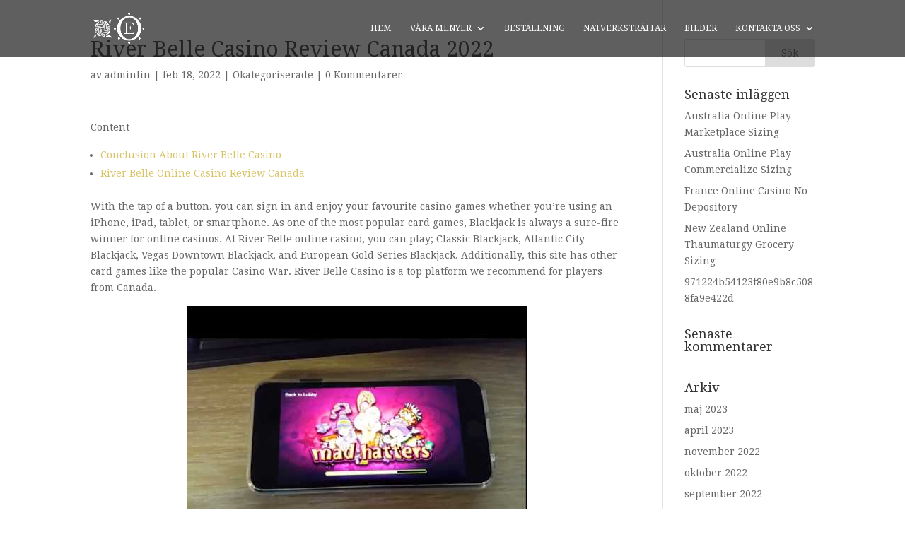

--- FILE ---
content_type: text/css
request_url: https://www.eveningfestoevent.se/wp-content/themes/SmartOptimering/acf/assets/css/acf-input.css?ver=5.3.7
body_size: 6728
content:
/*--------------------------------------------------------------------------------------------
*
*	vars
*
*--------------------------------------------------------------------------------------------*/
/*--------------------------------------------------------------------------------------------
*
*	acf-field
*
*--------------------------------------------------------------------------------------------*/
.acf-field,
.acf-field .acf-label,
.acf-field .acf-input {
  -webkit-box-sizing: border-box;
  -moz-box-sizing: border-box;
  box-sizing: border-box;
}
.acf-field {
  margin: 0 0 20px;
}
.acf-field .acf-label {
  vertical-align: top;
  margin: 0 0 10px;
}
.acf-field .acf-label label {
  display: block;
  font-weight: bold;
  font-size: 13px;
  line-height: 1.4em;
  margin: 0 0 3px;
}
.acf-field .acf-label p {
  color: #777777;
  display: block;
  font-size: 12px;
  line-height: 1.4em;
  font-style: normal;
  margin: 3px 0 0 !important;
  padding: 0 !important;
}
.acf-field .acf-input {
  vertical-align: top;
}
/* field error */
.acf-field .acf-error-message {
  background: #F55E4F;
  color: #fff;
  margin: 0 0 10px;
  display: inline-block;
  border-radius: 3px;
  border-left: none;
}
.acf-field .acf-error-message:after {
  content: "";
  width: 0;
  height: 0;
  border: transparent 5px solid;
  border-top-color: #F55E4F;
  display: block;
  position: absolute;
  bottom: -10px;
  left: 10px;
}
/*--------------------------------------------------------------------------------------------
*
*	acf-fields
*
*--------------------------------------------------------------------------------------------*/
.acf-fields {
  position: relative;
}
.acf-fields:after {
  content: "";
  display: block;
  line-height: 0;
  clear: both;
}
.acf-fields > .acf-field {
  margin: 0;
  padding: 15px 12px;
  border-top: #EEEEEE solid 1px;
  position: relative;
  clear: left;
  /* used to clear floating widths */
}
.acf-fields > .acf-field:first-child {
  border-top-width: 0;
}
td.acf-fields {
  padding: 0 !important;
}
/*--------------------------------------------------------------------------------------------
*
*	acf-fields (left)
*
*--------------------------------------------------------------------------------------------*/
.acf-fields.-left > .acf-field {
  margin: 0;
  padding: 0;
}
.acf-fields.-left > .acf-field:after {
  content: "";
  display: block;
  line-height: 0;
  clear: both;
}
.acf-fields.-left > .acf-field:before {
  content: "";
  display: block;
  position: absolute;
  z-index: 0;
  background: #F9F9F9;
  border-color: #E1E1E1;
  border-style: solid;
  border-width: 0 1px 0 0;
  top: 0;
  bottom: 0;
  left: 0;
  width: 24%;
}
/* rtl */
html[dir="rtl"] .acf-fields.-left > .acf-field:before {
  border-right-width: 0;
  border-left-width: 1px;
  left: auto;
  right: 0;
}
.acf-fields.-left > .acf-field > .acf-label,
.acf-fields.-left > .acf-field > .acf-input {
  margin: 0;
  padding: 15px 12px;
  float: left;
  position: relative;
}
/* rtl */
html[dir="rtl"] .acf-fields.-left > .acf-field > .acf-label,
html[dir="rtl"] .acf-fields.-left > .acf-field > .acf-input {
  float: right;
}
.acf-fields.-left > .acf-field > .acf-label {
  width: 24%;
}
.acf-fields.-left > .acf-field > .acf-input {
  width: 76%;
}
.acf-fields.-left > .acf-field[data-width] {
  width: 100% !important;
}
/* mobile */
@media screen and (max-width: 782px) {
  .acf-fields.-left > .acf-field {
    padding: 15px 12px;
  }
  .acf-fields.-left > .acf-field:before {
    display: none;
  }
  .acf-fields.-left > .acf-field > .acf-label,
  .acf-fields.-left > .acf-field > .acf-input {
    padding: 0;
    float: none;
    width: auto;
  }
  .acf-fields.-left > .acf-field > .acf-label {
    margin: 0 0 10px;
  }
}
/* tr.acf-field */
.acf-table tr.acf-field > td.acf-label,
.acf-table tr.acf-field > td.acf-input {
  padding: 15px 12px;
}
.acf-table tr.acf-field > td.acf-label {
  background: #F9F9F9;
  border-top-color: #F0F0F0;
  width: 24%;
}
.acf-table tr.acf-field > td.acf-input {
  border-left-color: #E1E1E1;
}
/*--------------------------------------------------------------------------------------------
*
*	acf-postbox
*
*--------------------------------------------------------------------------------------------*/
.acf-postbox {
  position: relative;
}
.acf-postbox > .inside {
  margin: 0 !important;
  /* override WP style - do not delete - you have tried this before */
  padding: 0 !important;
  /* override WP style - do not delete - you have tried this before */
}
/* position high */
#acf_after_title-sortables .acf-postbox {
  margin: 20px 0 0;
}
/* override WP CSS */
.metabox-prefs label.acf-hidden {
  display: none;
}
/* edit field group */
.acf-postbox .hndle .acf-hndle-cog {
  color: #AAAAAA;
  font-size: 16px;
  line-height: 20px;
  padding: 0 2px;
  float: right;
  position: relative;
  display: none;
}
.acf-postbox .hndle:hover .acf-hndle-cog,
.acf-postbox .hndle.hover .acf-hndle-cog {
  display: block;
}
.acf-postbox .hndle .acf-hndle-cog:hover {
  color: #777777;
}
.acf-replace-with-fields {
  padding: 15px;
  text-align: center;
}
/* seamless */
.acf-postbox.seamless {
  border: 0 none;
  background: transparent;
  box-shadow: none;
}
.acf-postbox.seamless > .hndle,
.acf-postbox.seamless > .handlediv {
  display: none;
}
.acf-postbox.seamless > .inside {
  display: block !important;
  /* stop metabox from hiding when closed */
}
.acf-postbox.seamless > .acf-fields > .acf-field {
  padding: 0;
  margin: 20px 0 0;
  border: 0 none;
}
.acf-postbox.seamless > .acf-fields > .acf-field:first-child {
  margin-top: 0;
}
.acf-postbox.seamless > .acf-fields > .acf-field[data-width] + .acf-field[data-width] {
  padding-left: 12px;
  border-left-width: 0;
}
/* seamless (left) */
.acf-postbox.seamless > .acf-fields.-left > .acf-field:before {
  display: none;
}
.acf-postbox.seamless > .acf-fields.-left > .acf-field > .acf-label,
.acf-postbox.seamless > .acf-fields.-left > .acf-field > .acf-input {
  padding: 0;
}
.acf-postbox.seamless > .acf-fields.-left > .acf-field > .acf-label {
  padding-right: 12px;
}
.acf-postbox.seamless > .acf-fields.-left > .acf-field > .acf-input {
  padding-left: 12px;
}
/* mobile */
@media screen and (max-width: 782px) {
  .acf-postbox.seamless > .acf-fields.-left > .acf-field > .acf-label,
  .acf-postbox.seamless > .acf-fields.-left > .acf-field > .acf-input {
    padding: 0;
  }
}
/*--------------------------------------------------------------------------------------------
*
*	Basic ACF field wrap
*
*--------------------------------------------------------------------------------------------*/
/* add term */
#addtag div.acf-field.error {
  border: 0 none;
  padding: 8px 0;
}
/* width */
.acf-field[data-width] {
  float: left;
  -webkit-box-sizing: border-box;
  -moz-box-sizing: border-box;
  box-sizing: border-box;
}
.acf-field[data-width] + .acf-field {
  clear: left;
}
.acf-field[data-width] + .acf-field[data-width] {
  clear: none;
  border-left: 1px solid #eeeeee;
}
td.acf-field[data-width] {
  float: none;
}
/* field width helpers */
.acf-r0 {
  border-top-width: 0 !important;
}
.acf-c0 {
  clear: left !important;
  border-left-width: 0 !important;
}
/* rtl */
html[dir="rtl"] .acf-field[data-width] {
  float: right;
}
html[dir="rtl"] .acf-field[data-width] + .acf-field {
  clear: right;
}
html[dir="rtl"] .acf-field[data-width] + .acf-field[data-width] {
  clear: none;
  border-right: 1px solid #eeeeee;
}
html[dir="rtl"] .acf-c0 {
  clear: right !important;
  border-left-width: 1px !important;
  border-right-width: 0 !important;
}
/*---------------------------------------------------------------------------------------------
*
*  Basic Field Styles
*
*---------------------------------------------------------------------------------------------*/
.acf-field input[type="text"],
.acf-field input[type="password"],
.acf-field input[type="number"],
.acf-field input[type="search"],
.acf-field input[type="email"],
.acf-field input[type="url"],
.acf-field textarea,
.acf-field select {
  width: 100%;
  padding: 3px 5px;
  resize: none;
  margin: 0;
  -webkit-box-sizing: border-box;
  -moz-box-sizing: border-box;
  box-sizing: border-box;
  font-size: 14px;
  line-height: 15px;
}
.acf-field textarea {
  resize: vertical;
  line-height: 1.4em;
}
/*---------------------------------------------------------------------------------------------
*
*  Text
*
*---------------------------------------------------------------------------------------------*/
.acf-input-prepend,
.acf-input-append {
  font-size: 13px;
  line-height: 20px;
  height: 20px;
  padding: 3px 7px;
  background: #F4F4F4;
  border: #DFDFDF solid 1px;
}
.acf-input-prepend {
  float: left;
  border-right-width: 0;
  border-radius: 3px 0 0 3px;
}
.acf-input-append {
  float: right;
  border-left-width: 0;
  border-radius: 0 3px 3px 0;
}
.acf-input-wrap {
  position: relative;
  overflow: hidden;
}
.acf-input-wrap input {
  height: 28px;
  margin: 0;
}
input.acf-is-prepended {
  border-radius: 0 3px 3px 0 !important;
}
input.acf-is-appended {
  border-radius: 3px 0 0 3px !important;
}
input.acf-is-prepended.acf-is-appended {
  border-radius: 0 !important;
}
/* rtl */
html[dir="rtl"] .acf-input-prepend {
  border-left-width: 0;
  border-right-width: 1px;
  border-radius: 0 3px 3px 0;
  float: right;
}
html[dir="rtl"] .acf-input-append {
  border-left-width: 1px;
  border-right-width: 0;
  border-radius: 3px 0 0 3px;
  float: left;
}
html[dir="rtl"] input.acf-is-prepended {
  border-radius: 3px 0 0 3px !important;
}
html[dir="rtl"] input.acf-is-appended {
  border-radius: 0 3px 3px 0 !important;
}
html[dir="rtl"] input.acf-is-prepended.acf-is-appended {
  border-radius: 0 !important;
}
/*---------------------------------------------------------------------------------------------
*
*  Url
*
*---------------------------------------------------------------------------------------------*/
.acf-url i {
  position: absolute;
  top: 4px;
  left: 4px;
  opacity: 0.5;
  color: #A9A9A9;
}
.acf-url.valid i {
  opacity: 1;
}
.acf-url input[type="url"] {
  padding-left: 25px;
}
/*---------------------------------------------------------------------------------------------
*
*  Select
*
*---------------------------------------------------------------------------------------------*/
.acf-field select {
  padding: 2px;
}
.acf-field select optgroup {
  padding: 5px;
  background: #fff;
}
.acf-field select option {
  padding: 3px;
}
.acf-field select optgroup option {
  padding-left: 5px;
}
.acf-field select optgroup:nth-child(2n) {
  background: #F9F9F9;
}
.acf-field .select2-input {
  max-width: 200px;
}
/*---------------------------------------------------------------------------------------------
*
*  Select2 (v3)
*
*---------------------------------------------------------------------------------------------*/
.select2-container.-acf .select2-choices {
  background: #fff;
  border-color: #ddd;
  box-shadow: 0 1px 2px rgba(0, 0, 0, 0.07) inset;
  min-height: 31px;
}
.select2-container.-acf .select2-choices .select2-search-choice {
  margin: 5px 0 5px 5px;
  padding: 3px 5px 3px 18px;
  border-color: #bbb;
  background: #f9f9f9;
  box-shadow: 0 1px 0 rgba(255, 255, 255, 0.25) inset;
}
.select2-container.-acf .select2-choices .select2-search-choice-focus {
  border-color: #999;
}
.select2-container.-acf .select2-choices .select2-search-field input {
  height: 31px;
  line-height: 22px;
  margin: 0;
  padding: 5px 5px 5px 7px;
}
.select2-container.-acf .select2-search-choice-close {
  margin-top: -1px;
}
/* open */
.select2-container.-acf.select2-container-active .select2-choices,
.select2-container.-acf.select2-dropdown-open .select2-choices {
  border-color: #5B9DD9;
  border-radius: 3px 3px 0 0;
}
/* single */
.select2-container.-acf .select2-choice {
  border-color: #BBBBBB;
}
.select2-container.-acf .select2-choice .select2-arrow {
  background: transparent;
  border-left-color: #DFDFDF;
  padding-left: 1px;
}
/* single open */
.select2-container.-acf.select2-dropdown-open .select2-choice {
  background: #fff;
  border-color: #5B9DD9;
}
/*---------------------------------------------------------------------------------------------
*
*  Select2 (v4)
*
*---------------------------------------------------------------------------------------------*/
.select2-selection.-acf li {
  margin-bottom: 0;
}
.select2-selection.-acf input {
  box-shadow: none;
}
/*---------------------------------------------------------------------------------------------
*
*  Radio
*
*---------------------------------------------------------------------------------------------*/
ul.acf-radio-list,
ul.acf-checkbox-list {
  background: transparent !important;
  position: relative;
  padding: 1px;
  margin: 0;
}
ul.acf-radio-list li,
ul.acf-checkbox-list li {
  font-size: 13px;
  line-height: 22px;
  margin: 0;
  position: relative;
  word-wrap: break-word;
}
ul.acf-hl.acf-radio-list li,
ul.acf-hl.acf-checkbox-list li {
  margin-right: 20px;
  clear: none;
}
ul.acf-radio-list li input,
ul.acf-checkbox-list li input {
  margin: -1px 4px 0 0;
  vertical-align: middle;
}
ul.acf-radio-list li label,
ul.acf-checkbox-list li label {
  display: inline;
  margin: 2px 0;
}
ul.acf-radio-list li input[type="text"] {
  width: auto;
}
/* attachment sidebar fix*/
ul.acf-radio-list li span,
ul.acf-checkbox-list li span {
  float: none;
}
/* rtl */
html[dir="rtl"] ul.acf-radio-list li input,
html[dir="rtl"] ul.acf-checkbox-list li input {
  margin-left: 4px;
  margin-right: 0;
  padding: 0;
  margin: 0;
}
/*--------------------------------------------------------------------------
*
*	Google Map
*	
*-------------------------------------------------------------------------*/
.acf-google-map {
  position: relative;
  border: #DFDFDF solid 1px;
  background: #fff;
}
.acf-google-map .title {
  position: relative;
  border-bottom: #DFDFDF solid 1px;
}
.acf-google-map .title .search {
  margin: 0;
  font-size: 14px;
  line-height: 30px;
  height: 40px;
  padding: 5px 10px;
  border: 0 none;
  box-shadow: none;
  border-radius: 0;
  font-family: inherit;
  cursor: text;
}
.acf-google-map .title .actions {
  position: absolute;
  top: 0;
  right: 0;
}
.acf-google-map .title a {
  float: left;
  margin: 6px 7px 0 0;
  display: none;
}
.acf-google-map .title i {
  position: absolute;
  top: 10px;
  right: 11px;
  display: none;
}
.acf-google-map .canvas {
  height: 400px;
}
/* default is focused */
.acf-google-map .title .acf-icon.-location {
  display: block;
}
.acf-google-map .title .acf-icon.-cancel {
  display: none;
}
.acf-google-map .title .acf-icon.-search {
  display: none;
}
/* -search */
.acf-google-map.-search .title .acf-icon.-location {
  display: none;
}
.acf-google-map.-search .title .acf-icon.-cancel {
  display: block;
}
.acf-google-map.-search .title .acf-icon.-search {
  display: block;
}
/* -value */
.acf-google-map.-value .title .search {
  font-weight: bold;
}
.acf-google-map.-value .title .acf-icon.-location {
  display: none;
}
.acf-google-map.-value .title .acf-icon.-cancel {
  display: block;
}
.acf-google-map.-value .title .acf-icon.-search {
  display: none;
}
/* -loading */
.acf-google-map.-loading .title a {
  display: none !important;
}
.acf-google-map.-loading .title i {
  display: block;
}
/* autocomplete */
.pac-container {
  border-width: 1px 0;
  box-shadow: none;
}
.pac-container:after {
  display: none;
}
.pac-container .pac-item:first-child {
  border-top: 0 none;
}
.pac-container .pac-item {
  padding: 5px 10px;
  cursor: pointer;
}
/* rtl */
html[dir="rtl"] .acf-google-map .title .acf-icon {
  right: auto;
  left: 7px;
}
html[dir="rtl"] .pac-container .pac-item {
  text-align: right;
}
/*--------------------------------------------------------------------------
*
*	Relationship
*	
*-------------------------------------------------------------------------*/
.acf-relationship .filters {
  border: #DFDFDF solid 1px;
  background: #fff;
}
.acf-relationship .filters li input,
.acf-relationship .filters li select {
  height: 28px;
  line-height: 28px;
  padding: 2px;
  width: 100%;
}
.acf-relationship .filters li input {
  border-color: transparent;
  box-shadow: none;
}
.acf-relationship .filters li .inner {
  padding: 7px 7px 7px 0;
  margin: 0;
}
.acf-relationship .filters li:first-child .inner {
  padding-left: 5px;
}
.acf-relationship .filters .filter {
  margin: 0;
  float: none;
}
.acf-relationship .filters .filter:focus,
.acf-relationship .filters .filter:active {
  outline: none;
  box-shadow: none;
}
.acf-relationship .selection {
  border: #DFDFDF solid 1px;
  position: relative;
  margin-top: -1px;
}
.acf-relationship .values,
.acf-relationship .choices {
  width: 50%;
  background: #fff;
  float: left;
}
.acf-relationship .choices {
  background: #F9F9F9;
}
.acf-relationship .choices .list {
  border-right: #DFDFDF solid 1px;
}
.acf-relationship .list {
  margin: 0;
  padding: 5px;
  height: 160px;
  overflow: auto;
}
.acf-relationship .list .acf-rel-label,
.acf-relationship .list .acf-rel-item,
.acf-relationship .list p {
  padding: 5px 7px;
  margin: 0;
  display: block;
  position: relative;
  min-height: 18px;
}
.acf-relationship .list ul {
  padding-bottom: 5px;
}
.acf-relationship .list ul .acf-rel-item,
.acf-relationship .list ul p {
  padding-left: 20px;
}
.acf-relationship .list .acf-rel-label {
  font-weight: bold;
}
.acf-relationship .list .acf-rel-item {
  color: #333;
  cursor: pointer;
}
.acf-relationship .values .list .acf-rel-item {
  cursor: move;
}
.acf-relationship .acf-rel-item b {
  text-decoration: underline;
  font-weight: normal;
}
.acf-relationship .values .acf-rel-item b {
  text-decoration: none;
}
.acf-relationship .acf-rel-item .thumbnail {
  background: #DFDFDF;
  width: 17px;
  height: 17px;
  float: left;
  margin: 0 5px 0 0;
}
.acf-relationship .acf-rel-item .thumbnail img {
  width: 17px;
  height: 17px;
}
.acf-relationship .acf-rel-item:hover {
  background: #3875D7;
  color: #fff;
}
.acf-relationship .values .acf-icon {
  position: absolute;
  top: 4px;
  right: 7px;
  display: none;
}
html[dir="rtl"] .acf-relationship .values .acf-icon {
  right: auto;
  left: 7px;
}
.acf-relationship .values .acf-rel-item:hover .acf-icon {
  display: block;
}
/* disabled */
.acf-relationship .acf-rel-item.disabled {
  opacity: 0.5;
}
.acf-relationship .acf-rel-item.disabled:hover {
  opacity: 0.5;
  background: transparent;
  color: #333;
  cursor: default;
}
/*--------------------------------------------------------------------------
*
*	WYSIWYG
*	
*-------------------------------------------------------------------------*/
.acf-editor-wrap iframe {
  min-height: 200px;
}
.acf-editor-wrap .wp-editor-container {
  border: 1px solid #E5E5E5;
  box-shadow: none;
}
#mce_fullscreen_container {
  z-index: 150005 !important;
}
/* WP < 4.1 */
.acf-editor-wrap .wp-switch-editor {
  float: left;
  -moz-box-sizing: content-box;
  -webkit-box-sizing: content-box;
  box-sizing: content-box;
}
.acf-editor-wrap.tmce-active .wp-editor-area {
  color: #333 !important;
}
/*---------------------------------------------------------------------------------------------
*
*	Tab
*
*---------------------------------------------------------------------------------------------*/
.acf-field-tab {
  display: none !important;
}
.acf-field-tab + .acf-field {
  border-top-width: 0px;
}
.acf-tab-wrap {
  clear: both;
  margin: 0 0 20px;
}
.acf-tab-wrap:first-child {
  margin: 0;
}
.acf-tab-group {
  border-bottom: #ccc solid 1px;
  padding: 0 5px 0 10px;
  position: relative;
  margin-bottom: -1px;
  z-index: 1;
}
/* rtl */
html[dir="rtl"] .acf-tab-group {
  padding: 0 10px 0 5px;
}
.acf-tab-group li {
  margin: 0 5px 0 0;
}
/* rtl */
html[dir="rtl"] .acf-tab-group li {
  margin: 0 0 0 5px;
}
.acf-tab-group li a {
  padding: 6px 10px;
  display: block;
  color: #555555;
  font-size: 14px;
  font-weight: 700;
  line-height: 24px;
  border: #ccc solid 1px;
  border-bottom: 0 none;
  text-decoration: none;
  background: #F1F1F1;
  border-radius: 3px 3px 0 0;
  transition: none;
}
.acf-tab-group li a:hover {
  background: #FFFFFF;
}
.acf-tab-group li a:focus {
  outline: none;
  box-shadow: none;
}
.acf-tab-group li.active a {
  background: #F1F1F1;
  color: #000;
  border-color: #CCCCCC;
  border-bottom-color: #F7F7F7;
  padding-bottom: 7px;
  margin-bottom: -1px;
  z-index: 1;
  position: relative;
}
.hidden-by-tab {
  display: none !important;
}
.compat-item .acf-tab-wrap td {
  display: block;
}
/* acf-fields */
.acf-fields > .acf-tab-wrap {
  background: #F9F9F9;
  margin: 0;
}
.acf-fields > .acf-tab-wrap .acf-tab-group {
  padding-top: 10px;
  border-top: #DFDFDF solid 1px;
  border-bottom: #DFDFDF solid 1px;
}
.acf-fields > .acf-tab-wrap:first-child .acf-tab-group {
  border-top-width: 0;
}
.acf-fields > .acf-tab-wrap .acf-tab-group li.active a {
  background: #FFFFFF;
}
/* left aligned labels */
.acf-fields.-left > .acf-tab-wrap .acf-tab-group {
  padding-left: 24%;
}
/* rtl */
html[dir="rtl"] .acf-fields.-left > .acf-tab-wrap .acf-tab-group {
  padding-left: 5px;
  padding-right: 24%;
}
/* mobile */
@media screen and (max-width: 782px) {
  .acf-fields.-left > .acf-tab-wrap .acf-tab-group {
    padding-left: 10px;
  }
  /* rtl */
  html[dir="rtl"] .acf-fields.-left > .acf-tab-wrap .acf-tab-group {
    padding-left: 5px;
    padding-right: 10px;
  }
}
/* sidebar */
.acf-fields.-sidebar {
  padding-left: 150px !important;
}
/* rtl */
html[dir="rtl"] .acf-fields.-sidebar {
  padding-right: 150px !important;
  padding-left: 0 !important;
}
.acf-fields.-sidebar:before {
  content: "";
  display: block;
  position: absolute;
  top: 0;
  left: 0;
  width: 149px;
  height: 100%;
  border-right: #DFDFDF solid 1px;
  background: #F9F9F9;
}
/* rtl */
html[dir="rtl"] .acf-fields.-sidebar:before {
  border-left: #CCCCCC solid 1px;
  border-right-width: 0;
  left: auto;
  right: 0;
}
/* left */
.acf-field + .acf-tab-wrap.-left:before {
  content: "";
  display: block;
  position: absolute;
  z-index: 1;
  background: #DFDFDF;
  left: 0;
  width: 100%;
  height: 1px;
}
.acf-tab-wrap.-left .acf-tab-group {
  position: absolute;
  left: 0;
  width: 150px;
  border: 0 none;
  padding: 0 !important;
  /* important overrides 'left aligned labels' */
  margin: 1px 0 0;
}
/* rtl */
html[dir="rtl"] .acf-tab-wrap.-left .acf-tab-group {
  left: auto;
  right: 0;
}
.acf-tab-wrap.-left .acf-tab-group li {
  float: none;
  margin: -1px 0 0;
}
.acf-tab-wrap.-left .acf-tab-group li a {
  border: 1px solid #DFDFDF;
  font-size: 13px;
  line-height: 18px;
  color: #0074a2;
  padding: 10px;
  font-weight: normal;
  border-width: 1px 0;
  margin-right: 1px;
  border-radius: 0;
  background: transparent;
}
.acf-tab-wrap.-left .acf-tab-group li.active a {
  color: #000;
  margin-right: 0;
  background: #fff;
}
.acf-tab-wrap.-left:first-child .acf-tab-group li:first-child a {
  border-top-width: 0;
}
/* sidebar + left (.acf-fields.-left.-sidebar) */
.acf-fields.-left.-sidebar:before {
  background: #F1F1F1;
}
.acf-fields.-left.-sidebar > .acf-tab-wrap.-left li.active a {
  background: #F9F9F9;
}
/* seamless */
.acf-postbox.seamless > .acf-fields.-sidebar {
  padding: 0 0 0 162px !important;
}
/* rtl */
html[dir="rtl"] .acf-postbox.seamless > .acf-fields.-sidebar {
  padding: 0 162px 0 0 !important;
}
.acf-postbox.seamless > .acf-fields > .acf-tab-wrap {
  background: transparent;
  margin: 20px 0 0 -12px;
}
/* rtl */
html[dir="rtl"] .acf-postbox.seamless > .acf-fields > .acf-tab-wrap {
  margin: 20px -12px 0 0;
}
.acf-postbox.seamless > .acf-fields > .acf-tab-wrap:first-child {
  margin-top: 0;
}
.acf-postbox.seamless > .acf-fields > .acf-tab-wrap .acf-tab-group {
  border-top: 0 none;
  padding-left: 12px;
  border-color: #ccc;
}
/* rtl */
html[dir="rtl"] .acf-postbox.seamless > .acf-fields > .acf-tab-wrap .acf-tab-group {
  padding-left: 5px;
  padding-right: 12px;
}
.acf-postbox.seamless > .acf-fields > .acf-tab-wrap .acf-tab-group li a {
  background: #E4E4E4;
}
.acf-postbox.seamless > .acf-fields > .acf-tab-wrap .acf-tab-group li.active a {
  background: #F1F1F1;
  border-color: #ccc;
}
.acf-postbox.seamless > .acf-fields > .acf-tab-wrap.-left {
  height: 1px;
}
.acf-postbox.seamless > .acf-fields > .acf-tab-wrap.-left:before {
  background: #ccc;
}
.acf-postbox.seamless > .acf-fields > .acf-tab-wrap.-left .acf-tab-group li a {
  border-left-width: 1px;
  background: #F1F1F1;
}
/* rtl */
html[dir="rtl"] .acf-postbox.seamless > .acf-fields > .acf-tab-wrap.-left .acf-tab-group li a {
  border-left-width: 0;
  border-right-width: 1px;
}
.acf-postbox.seamless > .acf-fields > .acf-tab-wrap.-left .acf-tab-group li.active a {
  border-color: #ccc;
}
.acf-postbox.seamless > .acf-fields > .acf-tab-wrap.-left .acf-tab-group li:first-child a {
  border-radius: 3px 0 0 0;
}
/* rtl */
html[dir="rtl"] .acf-postbox.seamless > .acf-fields > .acf-tab-wrap.-left .acf-tab-group li:first-child a {
  border-radius: 0 3px 0 0;
}
.acf-postbox.seamless > .acf-fields > .acf-tab-wrap.-left .acf-tab-group li:last-child a {
  border-radius: 0 0 0 3px;
}
/* rtl */
html[dir="rtl"] .acf-postbox.seamless > .acf-fields > .acf-tab-wrap.-left .acf-tab-group li:last-child a {
  border-radius: 0 0 3px 0;
}
.acf-postbox.seamless > .acf-fields > .acf-tab-wrap.-left .acf-tab-group li:first-child:last-child a {
  border-radius: 3px 0 0 3px;
}
/* rtl */
html[dir="rtl"] .acf-postbox.seamless > .acf-fields > .acf-tab-wrap.-left .acf-tab-group li:first-child:last-child a {
  border-radius: 0 3px 3px 0;
}
.acf-postbox.seamless > .acf-fields > .acf-tab-wrap.-left:first-child .acf-tab-group li:first-child a {
  border-top-width: 1px;
}
.acf-postbox.seamless > .acf-fields.-sidebar:before {
  background: transparent;
  border-color: #ccc;
}
/* within gallery sidebar */
.acf-gallery-side .acf-tab-wrap {
  border-top: 0 none !important;
}
.acf-gallery-side .acf-tab-wrap .acf-tab-group {
  margin: 10px 0 !important;
  padding: 0 !important;
}
.acf-gallery-side .acf-tab-group li.active a {
  background: #F9F9F9 !important;
}
/* withing widget */
.widget .acf-tab-group {
  border-bottom-color: #e8e8e8;
}
.widget .acf-tab-group li a {
  background: #F1F1F1;
}
.widget .acf-tab-group li.active a {
  background: #fff;
}
/* media popup (edit image) */
.media-modal.acf-expanded .compat-attachment-fields > tbody > tr.acf-tab-wrap .acf-tab-group {
  padding-left: 23%;
  border-bottom-color: #DDDDDD;
}
/* table */
.form-table > tbody > tr.acf-tab-wrap td {
  padding: 0;
}
.form-table > tbody > tr.acf-tab-wrap .acf-tab-group {
  padding: 0 5px 0 210px;
}
/* rtl */
html[dir="rtl"] .form-table > tbody > tr.acf-tab-wrap .acf-tab-group {
  padding: 0 210px 0 5px;
}
/*--------------------------------------------------------------------------------------------
*
*	oembed
*
*--------------------------------------------------------------------------------------------*/
.acf-oembed {
  position: relative;
  border: #DFDFDF solid 1px;
  background: #fff;
}
.acf-oembed .title {
  position: relative;
  border-bottom: #DFDFDF solid 1px;
  padding: 5px 10px;
}
.acf-oembed .title h4,
.acf-oembed .title input[type="text"] {
  margin: 0;
  font-size: 14px;
  line-height: 30px;
  height: 30px;
  padding: 0;
  border: 0 none;
  box-shadow: none;
  border-radius: 0;
  font-family: inherit;
  cursor: text;
}
.acf-oembed .title .search {
  height: auto;
  border: 0 none;
}
.acf-oembed .title .acf-icon {
  right: 7px;
  top: 6px;
  position: absolute;
}
.acf-oembed .canvas {
  position: relative;
  min-height: 250px;
  background: #F9F9F9;
}
.acf-oembed.has-value .canvas {
  min-height: 0;
}
.acf-oembed .canvas-media {
  position: relative;
  z-index: 1;
}
.acf-oembed .canvas iframe {
  display: block;
  margin: 0;
  padding: 0;
  width: 100%;
}
.acf-oembed .canvas .acf-icon.-picture {
  position: absolute;
  top: 50%;
  left: 50%;
  margin: -21px 0 0 -21px;
  z-index: 0;
  height: 42px;
  width: 42px;
  font-size: 42px;
  color: #999;
}
.acf-oembed .canvas-loading {
  position: absolute;
  top: 0;
  left: 0;
  right: 0;
  bottom: 0;
  background: rgba(255, 255, 255, 0.9);
  display: none;
  z-index: 2;
}
.acf-oembed .canvas-loading .acf-loading {
  position: absolute;
  top: 50%;
  left: 50%;
  margin: -10px 0 0 -10px;
}
.acf-oembed .canvas-error {
  position: absolute;
  top: 50%;
  left: 0%;
  right: 0%;
  margin: -9px 0 0 0;
  text-align: center;
  display: none;
}
.acf-oembed .canvas-error p {
  padding: 8px;
  margin: 0;
  display: inline;
}
/* states */
.acf-oembed .title-value {
  display: none;
}
.acf-oembed .title-search {
  display: block;
}
.acf-oembed.has-value .title-value {
  display: block;
}
.acf-oembed.has-value .title-search {
  display: none;
}
.acf-oembed.has-value .canvas .acf-icon {
  display: none;
}
.acf-oembed.is-editing .title-value {
  display: none;
}
.acf-oembed.is-editing .title-search {
  display: block;
}
.acf-oembed.is-loading .canvas-loading {
  display: block;
}
.acf-oembed.is-loading .title .acf-icon {
  display: none;
}
.acf-oembed.has-error .canvas-error {
  display: block;
}
.acf-oembed.has-error .canvas .acf-icon {
  display: none;
}
/*--------------------------------------------------------------------------------------------
*
*	Image
*
*--------------------------------------------------------------------------------------------*/
.acf-image-uploader {
  position: relative;
}
.acf-image-uploader .view {
  float: left;
  position: relative;
  max-width: 100%;
}
.acf-image-uploader img {
  width: 100%;
  height: auto;
  display: block;
  min-width: 30px;
  min-height: 30px;
  background: #f1f1f1;
  margin: 0;
  padding: 0;
}
.acf-image-uploader input.button {
  width: auto;
}
/* svg */
.acf-image-uploader img[src$=".svg"] {
  min-height: 100px;
  min-width: 100px;
}
/* rtl */
html[dir="rtl"] .acf-image-uploader .view {
  float: right;
}
/*
*  Hover
*/
.acf-image-uploader .acf-soh-target {
  position: absolute;
  top: 5px;
  right: 5px;
}
.acf-image-uploader .acf-soh-target li {
  margin: 0 0 0 4px;
}
/*--------------------------------------------------------------------------------------------
*
*	File
*
*--------------------------------------------------------------------------------------------*/
.acf-file-uploader {
  position: relative;
}
.acf-file-uploader .file-wrap {
  border: #DFDFDF solid 1px;
  min-height: 84px;
  position: relative;
  background: #fff;
}
.acf-file-uploader .file-icon {
  position: absolute;
  top: 0;
  left: 0;
  bottom: 0;
  padding: 10px;
  background: #F1F1F1;
  border-right: #E5E5E5 solid 1px;
}
.acf-file-uploader .file-icon img {
  display: block;
  padding: 0;
  margin: 0;
  max-width: 48px;
}
.acf-file-uploader .file-info {
  padding: 10px;
  margin-left: 69px;
}
.acf-file-uploader .file-info p {
  margin: 0 0 2px;
  font-size: 13px;
  line-height: 1.4em;
  word-break: break-all;
}
.acf-file-uploader .file-info a {
  text-decoration: none;
}
.acf-file-uploader .file-info ul {
  position: absolute;
  top: 5px;
  right: 5px;
  /* rtl */
}
.acf-file-uploader .file-info ul li {
  margin: 0 0 0 4px;
}
html[dir="rtl"] .acf-file-uploader .file-info ul {
  right: auto;
  left: 5px;
}
/*---------------------------------------------------------------------------------------------
*
*	Date Picker
*
*---------------------------------------------------------------------------------------------*/
.acf-ui-datepicker .ui-datepicker {
  z-index: 999999999 !important;
}
/*---------------------------------------------------------------------------------------------
*
*	Taxonomy
*
*---------------------------------------------------------------------------------------------*/
.acf-taxonomy-field {
  position: relative;
}
.acf-taxonomy-field .categorychecklist-holder {
  border: #DFDFDF solid 1px;
  border-radius: 3px;
  max-height: 200px;
  overflow: auto;
}
.acf-taxonomy-field .acf-checkbox-list {
  margin: 0;
  padding: 10px;
}
.acf-taxonomy-field ul.children {
  padding-left: 18px;
}
.acf-taxonomy-field .acf-icon {
  position: absolute;
  top: 7px;
  right: 7px;
  z-index: 1;
}
html[dir="rtl"] .acf-taxonomy-field .acf-icon {
  right: auto;
  left: 7px;
}
.acf-taxonomy-field[data-type="select"] .acf-icon {
  top: -9px;
  right: -9px;
}
html[dir="rtl"] .acf-taxonomy-field[data-type="select"] .acf-icon {
  right: auto;
  left: -9px;
}
/*---------------------------------------------------------------------------------------------
*
*  Media Model
*
*---------------------------------------------------------------------------------------------*/
/* WP sets tables to act as divs. ACF uses tables, so these muct be reset */
.media-modal .compat-attachment-fields td.acf-input table {
  display: table;
}
.media-modal .compat-attachment-fields td.acf-input table tbody {
  display: table-row-group;
}
.media-modal .compat-attachment-fields td.acf-input table tr {
  display: table-row;
}
.media-modal .compat-attachment-fields td.acf-input table td,
.media-modal .compat-attachment-fields td.acf-input table th {
  display: table-cell;
}
/* field widths floats */
.media-modal .compat-attachment-fields > tbody > .acf-field {
  margin: 0;
}
.media-modal .compat-attachment-fields > tbody > .acf-field > .acf-label {
  min-width: 30%;
  margin: 0;
  padding: 0;
  text-align: right;
  display: block;
  float: left;
}
.media-modal .compat-attachment-fields > tbody > .acf-field > .acf-label label {
  padding-top: 7px;
  margin: 5px 0 0;
  color: #666666;
  font-weight: 400;
  line-height: 16px;
}
.media-modal .compat-attachment-fields > tbody > .acf-field > .acf-input {
  width: 66%;
  margin: 5px 0 0;
  padding: 0;
  float: right;
  display: block;
}
/* Expand / Collapse button */
.media-modal .acf-expand-details {
  float: right;
  padding: 1px 10px;
  margin-right: 6px;
  height: 18px;
  line-height: 18px;
  color: #AAAAAA;
  font-size: 12px;
}
.media-modal .acf-expand-details:hover {
  color: #999;
}
.media-modal .acf-expand-details:focus,
.media-modal .acf-expand-details:active {
  outline: 0 none;
  box-shadow: none;
}
.media-modal .acf-expand-details span {
  display: block;
  float: left;
}
.media-modal .acf-expand-details .acf-icon {
  margin: 0 4px 0 0;
}
.media-modal .acf-expand-details:hover .acf-icon {
  border-color: #AAAAAA;
}
.media-modal .acf-expand-details .is-open {
  display: none;
}
.media-modal .acf-expand-details .is-closed {
  display: block;
}
.media-modal.acf-expanded .acf-expand-details .is-open {
  display: block;
}
.media-modal.acf-expanded .acf-expand-details .is-closed {
  display: none;
}
/* Expand / Collapse views */
.media-modal .media-toolbar,
.media-modal .attachments,
.media-modal .media-sidebar {
  -webkit-transition: all 0.25s ease-out;
  /* Safari 3.2+, Chrome */
  -moz-transition: all 0.25s ease-out;
  /* Firefox 4-15 */
  -o-transition: all 0.25s ease-out;
  /* Opera 10.5–12.00 */
  transition: all 0.25s ease-out;
  /* Firefox 16+, Opera 12.50+ */
}
.media-modal.acf-expanded .attachments-browser .media-toolbar {
  right: 700px;
}
.media-modal.acf-expanded .attachments {
  right: 700px;
}
.media-modal.acf-expanded .media-sidebar {
  width: 667px;
}
/* Sidebar: Collapse */
.media-modal .compat-item .label {
  margin: 0;
}
.media-modal .media-sidebar .setting span,
.media-modal .compat-item label span,
.media-modal .media-sidebar .setting input,
.media-modal .media-sidebar .setting textarea,
.media-modal .compat-item .field {
  min-height: 0;
  margin: 5px 0 0;
}
.media-modal .media-sidebar .setting span,
.media-modal .compat-item label span {
  padding-top: 7px;
}
.media-modal .attachment-display-settings .setting span {
  margin-top: 0;
  margin-right: 3%;
}
/* Sidebar: Expand */
.media-modal.acf-expanded .attachment-info .thumbnail {
  width: 20%;
  max-width: none;
  max-height: 150px;
  margin-right: 3%;
  overflow: hidden;
}
.media-modal.acf-expanded .media-sidebar .setting span,
.media-modal.acf-expanded .compat-attachment-fields > tbody > .acf-field > .acf-label {
  min-width: 20%;
}
.media-modal.acf-expanded .media-sidebar .setting input,
.media-modal.acf-expanded .media-sidebar .setting textarea,
.media-modal.acf-expanded .compat-attachment-fields > tbody > .acf-field > .acf-input {
  width: 77%;
}
/* Create gallery fix */
.media-modal .media-sidebar .collection-settings .setting span {
  padding-top: 8px;
  margin: 0 10px 0 0;
}
/* fix % margin which causes .acf-uploadedTo to drop down below select */
.media-frame select.attachment-filters {
  margin-right: 6px !important;
  vertical-align: middle;
}
.media-modal .acf-uploadedTo {
  line-height: 28px;
  height: 28px;
  display: inline-block;
  position: relative;
  margin: 11px 6px 0 0;
  vertical-align: middle;
}
/* allow line breaks in upload error */
.media-modal .upload-error-message {
  white-space: pre-wrap;
}
/* fix required span */
.media-modal .acf-required {
  padding: 0 !important;
  margin: 0 !important;
  float: none !important;
  color: #f00 !important;
}
/* disabled selection */
/*
.media-modal .attachment.acf-disabled {
	display: none;
}
*/
.media-modal .attachment.acf-disabled .thumbnail {
  opacity: 0.25 !important;
}
/*
.media-modal .attachment.acf-disabled:focus {
	box-shadow: none !important;
}
*/
.media-modal .attachment.acf-disabled .attachment-preview:before {
  background: rgba(0, 0, 0, 0.15);
  z-index: 1;
  position: relative;
}
/*
.media-modal .attachment.acf-disabled .check {
	display: none;
}
*/
/* restricted selection (copy of WP .upload-errors)*/
.acf-selection-error {
  background: #ffebe8;
  border: 1px solid #c00;
  border-radius: 3px;
  padding: 8px;
  margin: 20px 0 0;
}
.acf-selection-error .selection-error-label {
  background: #CC0000;
  border-radius: 3px;
  color: #fff;
  font-weight: bold;
  margin-right: 8px;
  padding: 2px 4px;
}
.acf-selection-error .selection-error-message {
  color: #b44;
  display: block;
  padding-top: 8px;
  word-wrap: break-word;
  white-space: pre-wrap;
}
/*---------------------------------------------------------------------------------------------
*
*  Media Model (Edit Mode)
*
*---------------------------------------------------------------------------------------------*/
.media-modal.acf-media-modal {
  left: 15%;
  right: 15%;
  top: 100px;
  bottom: 100px;
}
/* Expand / Collapse views */
.media-modal.acf-media-modal .media-toolbar,
.media-modal.acf-media-modal .attachments,
.media-modal.acf-media-modal .media-sidebar {
  -webkit-transition: none;
  /* Safari 3.2+, Chrome */
  -moz-transition: none;
  /* Firefox 4-15 */
  -o-transition: none;
  /* Opera 10.5–12.00 */
  transition: none;
  /* Firefox 16+, Opera 12.50+ */
}
.media-modal.acf-media-modal .media-frame-router,
.media-modal.acf-media-modal .attachments,
.media-modal.acf-media-modal .media-frame-content .media-toolbar {
  display: none;
}
.media-modal.acf-media-modal .media-frame-content {
  top: 56px;
}
.media-modal.acf-media-modal .media-frame-title {
  border-bottom: 1px solid #DFDFDF;
  box-shadow: 0 4px 4px -4px rgba(0, 0, 0, 0.1);
}
.media-modal.acf-media-modal .media-frame-content .media-sidebar {
  width: auto;
  left: 0px;
}
.media-modal.acf-media-modal .media-toolbar {
  right: 0;
}
@media (max-width: 960px) {
  .media-modal.acf-media-modal {
    left: 10%;
    right: 10%;
  }
}
@media (max-width: 760px) {
  .media-modal.acf-expanded .media-sidebar .setting span,
  .media-modal.acf-expanded .compat-item .label,
  .media-modal.acf-expanded .compat-item .acf-label {
    min-width: 100%;
    text-align: left;
    min-height: 0;
    padding: 0;
  }
  .media-modal.acf-expanded .compat-item .label br {
    display: none;
  }
  .media-modal.acf-expanded .media-sidebar .setting input,
  .media-modal.acf-expanded .media-sidebar .setting textarea,
  .media-modal.acf-expanded .compat-item .field,
  .media-modal.acf-expanded .compat-item .acf-input {
    width: 100%;
  }
}
.acf-media-modal .media-sidebar {
  overflow: auto;
  padding-right: 20px;
}
.acf-media-modal .attachment-details {
  overflow: visible;
}
.acf-media-modal .attachment-details > h3 {
  display: none;
}
.acf-media-modal .attachment-info {
  padding: 14px 16px;
  margin-left: -17px;
  margin-right: -20px;
  background: #fff;
}
.acf-media-modal .attachment-info .thumbnail {
  max-height: 110px;
}
.acf-media-modal .attachment-info img {
  max-height: 100%;
  max-width: 100%;
  float: right;
}
/* compat-item */
.compat-field-acf-form-data,
.compat-field-acf-blank {
  display: none !important;
}
/* WP4 */
body.acf-wp-4 .media-modal.acf-media-modal .media-frame-content {
  top: 50px;
}
/* Fix for cancel edit image (hide-menu class is removed from media modal)*/
.media-modal.acf-media-modal .media-frame-menu {
  left: -200px;
}
.media-modal.acf-media-modal .media-frame-title,
.media-modal.acf-media-modal .media-frame-router,
.media-modal.acf-media-modal .media-frame-toolbar,
.media-modal.acf-media-modal .media-frame-content {
  left: 0;
}
/*--------------------------------------------------------------------------------------------
*
*	User
*
*--------------------------------------------------------------------------------------------*/
.form-table > tbody > .acf-field > .acf-label {
  padding: 20px 10px 20px 0;
  width: 200px;
}
.form-table > tbody > .acf-field > .acf-label label {
  font-size: 14px;
  color: #23282d;
}
.form-table > tbody > .acf-field > .acf-input {
  padding: 15px 5% 15px 10px;
}
/* rtl */
html[dir="rtl"] .form-table > tbody > .acf-field > .acf-input {
  padding: 15px 10px 15px 5%;
}
.form-table > tbody > .acf-tab-wrap td {
  padding: 15px 5% 15px 0;
}
/* rtl */
html[dir="rtl"] .form-table > tbody > .acf-tab-wrap td {
  padding: 15px 0 15px 5%;
}
.form-table th.acf-th {
  width: auto;
}
/*--------------------------------------------------------------------------------------------
*
*	Term
*
*--------------------------------------------------------------------------------------------*/
#addtag > .acf-field {
  padding-right: 5%;
}
#addtag > .acf-field .acf-label {
  margin: 0;
}
#addtag > .acf-field .acf-label label {
  font-size: 12px;
  font-weight: normal;
}
p.submit .spinner,
p.submit .acf-spinner {
  vertical-align: top;
  float: none;
  margin: 4px 4px 0;
}
/*--------------------------------------------------------------------------------------------
*
*	Comment
*
*--------------------------------------------------------------------------------------------*/
.editcomment td:first-child {
  white-space: nowrap;
  width: 131px;
}
/*--------------------------------------------------------------------------------------------
*
*	Widget
*
*--------------------------------------------------------------------------------------------*/
.widget .acf-field .acf-label {
  margin: 0;
}
.widget .acf-field .acf-label label {
  font-weight: normal;
}
.widget .widget-inside > form > .acf-error-message {
  margin-top: 15px;
}
/*--------------------------------------------------------------------------------------------
*
*	Customizer
*
*--------------------------------------------------------------------------------------------*/
.customize-control .acf-field {
  margin: 1em 0;
}
/*--------------------------------------------------------------------------
*
*	Conditional Logic
*	
*-------------------------------------------------------------------------*/
/* Hide */
.hidden-by-conditional-logic {
  display: none !important;
}
/* Hide (appear empty) */
.hidden-by-conditional-logic.appear-empty {
  display: table-cell !important;
}
.hidden-by-conditional-logic.appear-empty .acf-input {
  display: none !important;
}
/*--------------------------------------------------------------------------
*
*	3rd Party
*	
*-------------------------------------------------------------------------*/
/* Tabify shows hidden postboxes */
.acf-postbox.acf-hidden {
  display: none !important;
}


--- FILE ---
content_type: text/css
request_url: https://www.eveningfestoevent.se/wp-content/themes/SmartOptimering/style.css?ver=4.14.2
body_size: 239
content:
/*
 Theme Name:   SmartOptimering Child
 Author:       SmartOptimering En del av Sponsorhjalpen
 Author URI:   http://www.smartoptimering.se
 Template:     Divi
 Version:      1.3.2
*/


#footer-info {
    font-size: 12px;
}

@media screen and (max-width: 1000px) {
.footer-credit-smartoptimering {
	float:none!important;
}
}

.footer-credit-smartoptimering {
	float: left;
    margin-top: -3px;
	transition: all 0.5s;

}


.footer-credit-smartoptimering::before {
    content: "En produktion utav SmartOptimering.se";
    padding: 10px;
    color: #FFF;
    background-color: #464646;
    margin-top: -55px;
    position: absolute;
    text-align: left;
    width: auto;
    opacity: 0;
    transition: opacity 0.5s;
    font-size: 12px
}

.footer-credit-smartoptimering:hover::before {
opacity: 1.0;
}

#top-header .et-social-icons .footer-credit-smartoptimering{
  display:none;
}


--- FILE ---
content_type: text/css
request_url: https://www.eveningfestoevent.se/wp-content/et-cache/global/et-divi-customizer-global.min.css?ver=1767713521
body_size: 1597
content:
#et_search_icon:hover,.mobile_menu_bar:before,.mobile_menu_bar:after,.et_toggle_slide_menu:after,.et-social-icon a:hover,.et_pb_sum,.et_pb_pricing li a,.et_pb_pricing_table_button,.et_overlay:before,.entry-summary p.price ins,.et_pb_member_social_links a:hover,.et_pb_widget li a:hover,.et_pb_filterable_portfolio .et_pb_portfolio_filters li a.active,.et_pb_filterable_portfolio .et_pb_portofolio_pagination ul li a.active,.et_pb_gallery .et_pb_gallery_pagination ul li a.active,.wp-pagenavi span.current,.wp-pagenavi a:hover,.nav-single a,.tagged_as a,.posted_in a{color:#d9c467}.et_pb_contact_submit,.et_password_protected_form .et_submit_button,.et_pb_bg_layout_light .et_pb_newsletter_button,.comment-reply-link,.form-submit .et_pb_button,.et_pb_bg_layout_light .et_pb_promo_button,.et_pb_bg_layout_light .et_pb_more_button,.et_pb_contact p input[type="checkbox"]:checked+label i:before,.et_pb_bg_layout_light.et_pb_module.et_pb_button{color:#d9c467}.footer-widget h4{color:#d9c467}.et-search-form,.nav li ul,.et_mobile_menu,.footer-widget li:before,.et_pb_pricing li:before,blockquote{border-color:#d9c467}.et_pb_counter_amount,.et_pb_featured_table .et_pb_pricing_heading,.et_quote_content,.et_link_content,.et_audio_content,.et_pb_post_slider.et_pb_bg_layout_dark,.et_slide_in_menu_container,.et_pb_contact p input[type="radio"]:checked+label i:before{background-color:#d9c467}a{color:#d9c467}#main-header,#main-header .nav li ul,.et-search-form,#main-header .et_mobile_menu{background-color:#1c1c1c}#top-header,#et-secondary-nav li ul{background-color:#d9c467}.et_header_style_centered .mobile_nav .select_page,.et_header_style_split .mobile_nav .select_page,.et_nav_text_color_light #top-menu>li>a,.et_nav_text_color_dark #top-menu>li>a,#top-menu a,.et_mobile_menu li a,.et_nav_text_color_light .et_mobile_menu li a,.et_nav_text_color_dark .et_mobile_menu li a,#et_search_icon:before,.et_search_form_container input,span.et_close_search_field:after,#et-top-navigation .et-cart-info{color:#ffffff}.et_search_form_container input::-moz-placeholder{color:#ffffff}.et_search_form_container input::-webkit-input-placeholder{color:#ffffff}.et_search_form_container input:-ms-input-placeholder{color:#ffffff}#top-menu li a{font-size:12px}body.et_vertical_nav .container.et_search_form_container .et-search-form input{font-size:12px!important}#top-menu li a,.et_search_form_container input{font-weight:normal;font-style:normal;text-transform:uppercase;text-decoration:none}.et_search_form_container input::-moz-placeholder{font-weight:normal;font-style:normal;text-transform:uppercase;text-decoration:none}.et_search_form_container input::-webkit-input-placeholder{font-weight:normal;font-style:normal;text-transform:uppercase;text-decoration:none}.et_search_form_container input:-ms-input-placeholder{font-weight:normal;font-style:normal;text-transform:uppercase;text-decoration:none}#top-menu li.current-menu-ancestor>a,#top-menu li.current-menu-item>a,#top-menu li.current_page_item>a{color:#d9c467}#main-footer .footer-widget h4,#main-footer .widget_block h1,#main-footer .widget_block h2,#main-footer .widget_block h3,#main-footer .widget_block h4,#main-footer .widget_block h5,#main-footer .widget_block h6{color:#d9c467}.footer-widget li:before{border-color:#d9c467}#et-footer-nav .bottom-nav li.current-menu-item a{color:#d9c467}.bottom-nav a{font-weight:normal;font-style:normal;text-transform:uppercase;text-decoration:none}.bottom-nav,.bottom-nav a{font-size:12px}@media only screen and (min-width:981px){.et-fixed-header#top-header,.et-fixed-header#top-header #et-secondary-nav li ul{background-color:#d9c467}.et-fixed-header #top-menu a,.et-fixed-header #et_search_icon:before,.et-fixed-header #et_top_search .et-search-form input,.et-fixed-header .et_search_form_container input,.et-fixed-header .et_close_search_field:after,.et-fixed-header #et-top-navigation .et-cart-info{color:#ffffff!important}.et-fixed-header .et_search_form_container input::-moz-placeholder{color:#ffffff!important}.et-fixed-header .et_search_form_container input::-webkit-input-placeholder{color:#ffffff!important}.et-fixed-header .et_search_form_container input:-ms-input-placeholder{color:#ffffff!important}.et-fixed-header #top-menu li.current-menu-ancestor>a,.et-fixed-header #top-menu li.current-menu-item>a,.et-fixed-header #top-menu li.current_page_item>a{color:#d9c467!important}}@media only screen and (min-width:1350px){.et_pb_row{padding:27px 0}.et_pb_section{padding:54px 0}.single.et_pb_pagebuilder_layout.et_full_width_page .et_post_meta_wrapper{padding-top:81px}.et_pb_fullwidth_section{padding:0}}	h1,h2,h3,h4,h5,h6{font-family:'Droid Serif',sans-serif}body,input,textarea,select{font-family:'Droid Serif',sans-serif}.hide{display:none}.et_pb_bg_layout_light .et_pb_promo_button{color:#FFF!important;background:#e74c3c}.page-id-402 .et_pb_bg_layout_light .et_pb_promo_button:hover{color:#e74c3c!important;background:#FFF;border-color:#e74c3c!important}.blurb-frame{margin-bottom:30px;padding:10px;background-color:#FFF}img.et-waypoint.et_pb_image.aligncenter.fork-overlap.et-animated{z-index:1;position:relative;width:500px;margin-bottom:-17%;margin-top:-4%;pointer-events:none}.et_pb_main_blurb_image{text-align:center;margin-bottom:10px}img.et-waypoint.et_pb_image.et_pb_animation_off.overlap.et_pb_image_sticky.et-animated{margin-bottom:-210px!Important;z-index:99;position:relative;margin:auto;width:80%}.text-size-m{font-size:1.2em}#top-menu li>a:hover,.fullwidth-menu li>a:hover{color:#d9c467}.half-size{width:50%}.quarter-size{width:25%}.et_pb_promo{padding:40px}#main-header,#main-header .nav li ul,.et-search-form,#main-header .et_mobile_menu{background-color:rgba(28,28,28,0.7)!important}#et-main-area{margin-top:-147px}#main-content{padding-top:64px}.wpcf7-text,.wpcf7-textarea,.wpcf7-captchar,.wpcf7-number,.wpcf7-date{background-color:#eee!important;border:none!important;width:100%!important;-moz-border-radius:0!important;-webkit-border-radius:0!important;border-radius:0!important;font-size:14px;color:#999!important;padding:16px!important;-moz-box-sizing:border-box;-webkit-box-sizing:border-box;box-sizing:border-box}.wpcf7-submit{color:#2EA3F2!important;margin:8px auto 0;cursor:pointer;font-size:20px;font-weight:500;-moz-border-radius:3px;-webkit-border-radius:3px;border-radius:3px;padding:6px 20px;line-height:1.7em;background:transparent;border:2px solid;-webkit-font-smoothing:antialiased;-moz-osx-font-smoothing:grayscale;-moz-transition:all 0.2s;-webkit-transition:all 0.2s;transition:all 0.2s}.wpcf7-submit:hover{background-color:#eee;border-color:#eee;padding:6px 20px!important}span.wpcf7-list-item{display:block}.et_mobile_menu li a{color:#ffffff!important}bottom-nav li.current-menu-item>a{color:#d9c467!important}@media (min-width:981px){.page-id-2 .et_pb_image_1{width:500px;margin-bottom:-150px!important;z-index:3;position:relative}}.hide{display:none}.et_pb_bg_layout_light .et_pb_promo_button{color:#FFF!important;background:#e74c3c}.page-id-402 .et_pb_bg_layout_light .et_pb_promo_button:hover{color:#e74c3c!important;background:#FFF;border-color:#e74c3c!important}.blurb-frame{margin-bottom:30px;padding:10px;background-color:#FFF}img.et-waypoint.et_pb_image.aligncenter.fork-overlap.et-animated{z-index:1;position:relative;width:500px;margin-bottom:-17%;margin-top:-4%;pointer-events:none}.et_pb_main_blurb_image{text-align:center;margin-bottom:10px}img.et-waypoint.et_pb_image.et_pb_animation_off.overlap.et_pb_image_sticky.et-animated{margin-bottom:-210px!Important;z-index:99;position:relative;margin:auto;width:80%}.text-size-m{font-size:1.2em}#top-menu li &gt;a:hover,.fullwidth-menu li &gt;a:hover{color:#d9c467}.half-size{width:50%}.quarter-size{width:25%}.et_pb_promo{padding:40px}#main-header,#main-header .nav li ul,.et-search-form,#main-header .et_mobile_menu{background-color:rgba(28,28,28,0.7)!important}#et-main-area{margin-top:-147px}#main-content{padding-top:64px}.wpcf7-text,.wpcf7-textarea,.wpcf7-captchar,.wpcf7-number,.wpcf7-date{background-color:#eee!important;border:none!important;width:100%!important;-moz-border-radius:0!important;-webkit-border-radius:0!important;border-radius:0!important;font-size:14px;color:#999!important;padding:16px!important;-moz-box-sizing:border-box;-webkit-box-sizing:border-box;box-sizing:border-box}.wpcf7-submit{color:#2EA3F2!important;margin:8px auto 0;cursor:pointer;font-size:20px;font-weight:500;-moz-border-radius:3px;-webkit-border-radius:3px;border-radius:3px;padding:6px 20px;line-height:1.7em;background:transparent;border:2px solid;-webkit-font-smoothing:antialiased;-moz-osx-font-smoothing:grayscale;-moz-transition:all 0.2s;-webkit-transition:all 0.2s;transition:all 0.2s}.wpcf7-submit:hover{background-color:#eee;border-color:#eee;padding:6px 20px!important}span.wpcf7-list-item{display:block}.et_mobile_menu li a{color:#ffffff!important}bottom-nav li.current-menu-item &gt;a{color:#d9c467!important}@media (min-width:981px){.page-id-2 .et_pb_image_1{width:500px;margin-bottom:-150px!important;z-index:3;position:relative}}